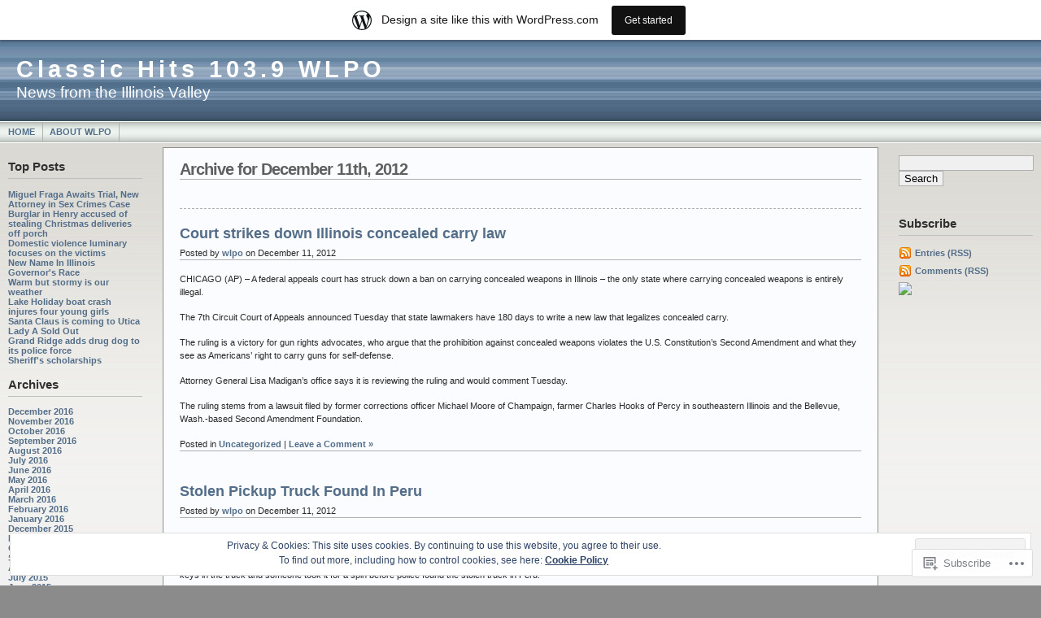

--- FILE ---
content_type: text/html; charset=UTF-8
request_url: https://wlponews.wordpress.com/2012/12/11/
body_size: 18685
content:
<!DOCTYPE html PUBLIC "-//W3C//DTD XHTML 1.0 Transitional//EN" "http://www.w3.org/TR/xhtml1/DTD/xhtml1-transitional.dtd">
<html xmlns="http://www.w3.org/1999/xhtml" lang="en">
<head profile="http://gmpg.org/xfn/11">
	<meta http-equiv="Content-Type" content="text/html; charset=UTF-8" />
	<title>2012  December  11 &laquo; Classic Hits 103.9 WLPO</title>

	<link rel="stylesheet" href="https://s0.wp.com/wp-content/themes/pub/andreas09/style.css?m=1741693321i" type="text/css" media="screen" />
	<link rel="stylesheet" href="https://s0.wp.com/wp-content/themes/pub/andreas09/isecore.css?m=1276192077i" type="text/css" media="screen" />
	<link rel="pingback" href="https://wlponews.wordpress.com/xmlrpc.php" />

	<meta name='robots' content='max-image-preview:large' />
<link rel='dns-prefetch' href='//s0.wp.com' />
<link rel='dns-prefetch' href='//af.pubmine.com' />
<link rel="alternate" type="application/rss+xml" title="Classic Hits 103.9 WLPO &raquo; Feed" href="https://wlponews.wordpress.com/feed/" />
<link rel="alternate" type="application/rss+xml" title="Classic Hits 103.9 WLPO &raquo; Comments Feed" href="https://wlponews.wordpress.com/comments/feed/" />
	<script type="text/javascript">
		/* <![CDATA[ */
		function addLoadEvent(func) {
			var oldonload = window.onload;
			if (typeof window.onload != 'function') {
				window.onload = func;
			} else {
				window.onload = function () {
					oldonload();
					func();
				}
			}
		}
		/* ]]> */
	</script>
	<link crossorigin='anonymous' rel='stylesheet' id='all-css-0-1' href='/_static/??/wp-content/mu-plugins/widgets/eu-cookie-law/templates/style.css,/wp-content/blog-plugins/marketing-bar/css/marketing-bar.css?m=1761640963j&cssminify=yes' type='text/css' media='all' />
<style id='wp-emoji-styles-inline-css'>

	img.wp-smiley, img.emoji {
		display: inline !important;
		border: none !important;
		box-shadow: none !important;
		height: 1em !important;
		width: 1em !important;
		margin: 0 0.07em !important;
		vertical-align: -0.1em !important;
		background: none !important;
		padding: 0 !important;
	}
/*# sourceURL=wp-emoji-styles-inline-css */
</style>
<link crossorigin='anonymous' rel='stylesheet' id='all-css-2-1' href='/wp-content/plugins/gutenberg-core/v22.2.0/build/styles/block-library/style.css?m=1764855221i&cssminify=yes' type='text/css' media='all' />
<style id='wp-block-library-inline-css'>
.has-text-align-justify {
	text-align:justify;
}
.has-text-align-justify{text-align:justify;}

/*# sourceURL=wp-block-library-inline-css */
</style><style id='global-styles-inline-css'>
:root{--wp--preset--aspect-ratio--square: 1;--wp--preset--aspect-ratio--4-3: 4/3;--wp--preset--aspect-ratio--3-4: 3/4;--wp--preset--aspect-ratio--3-2: 3/2;--wp--preset--aspect-ratio--2-3: 2/3;--wp--preset--aspect-ratio--16-9: 16/9;--wp--preset--aspect-ratio--9-16: 9/16;--wp--preset--color--black: #000000;--wp--preset--color--cyan-bluish-gray: #abb8c3;--wp--preset--color--white: #ffffff;--wp--preset--color--pale-pink: #f78da7;--wp--preset--color--vivid-red: #cf2e2e;--wp--preset--color--luminous-vivid-orange: #ff6900;--wp--preset--color--luminous-vivid-amber: #fcb900;--wp--preset--color--light-green-cyan: #7bdcb5;--wp--preset--color--vivid-green-cyan: #00d084;--wp--preset--color--pale-cyan-blue: #8ed1fc;--wp--preset--color--vivid-cyan-blue: #0693e3;--wp--preset--color--vivid-purple: #9b51e0;--wp--preset--gradient--vivid-cyan-blue-to-vivid-purple: linear-gradient(135deg,rgb(6,147,227) 0%,rgb(155,81,224) 100%);--wp--preset--gradient--light-green-cyan-to-vivid-green-cyan: linear-gradient(135deg,rgb(122,220,180) 0%,rgb(0,208,130) 100%);--wp--preset--gradient--luminous-vivid-amber-to-luminous-vivid-orange: linear-gradient(135deg,rgb(252,185,0) 0%,rgb(255,105,0) 100%);--wp--preset--gradient--luminous-vivid-orange-to-vivid-red: linear-gradient(135deg,rgb(255,105,0) 0%,rgb(207,46,46) 100%);--wp--preset--gradient--very-light-gray-to-cyan-bluish-gray: linear-gradient(135deg,rgb(238,238,238) 0%,rgb(169,184,195) 100%);--wp--preset--gradient--cool-to-warm-spectrum: linear-gradient(135deg,rgb(74,234,220) 0%,rgb(151,120,209) 20%,rgb(207,42,186) 40%,rgb(238,44,130) 60%,rgb(251,105,98) 80%,rgb(254,248,76) 100%);--wp--preset--gradient--blush-light-purple: linear-gradient(135deg,rgb(255,206,236) 0%,rgb(152,150,240) 100%);--wp--preset--gradient--blush-bordeaux: linear-gradient(135deg,rgb(254,205,165) 0%,rgb(254,45,45) 50%,rgb(107,0,62) 100%);--wp--preset--gradient--luminous-dusk: linear-gradient(135deg,rgb(255,203,112) 0%,rgb(199,81,192) 50%,rgb(65,88,208) 100%);--wp--preset--gradient--pale-ocean: linear-gradient(135deg,rgb(255,245,203) 0%,rgb(182,227,212) 50%,rgb(51,167,181) 100%);--wp--preset--gradient--electric-grass: linear-gradient(135deg,rgb(202,248,128) 0%,rgb(113,206,126) 100%);--wp--preset--gradient--midnight: linear-gradient(135deg,rgb(2,3,129) 0%,rgb(40,116,252) 100%);--wp--preset--font-size--small: 13px;--wp--preset--font-size--medium: 20px;--wp--preset--font-size--large: 36px;--wp--preset--font-size--x-large: 42px;--wp--preset--font-family--albert-sans: 'Albert Sans', sans-serif;--wp--preset--font-family--alegreya: Alegreya, serif;--wp--preset--font-family--arvo: Arvo, serif;--wp--preset--font-family--bodoni-moda: 'Bodoni Moda', serif;--wp--preset--font-family--bricolage-grotesque: 'Bricolage Grotesque', sans-serif;--wp--preset--font-family--cabin: Cabin, sans-serif;--wp--preset--font-family--chivo: Chivo, sans-serif;--wp--preset--font-family--commissioner: Commissioner, sans-serif;--wp--preset--font-family--cormorant: Cormorant, serif;--wp--preset--font-family--courier-prime: 'Courier Prime', monospace;--wp--preset--font-family--crimson-pro: 'Crimson Pro', serif;--wp--preset--font-family--dm-mono: 'DM Mono', monospace;--wp--preset--font-family--dm-sans: 'DM Sans', sans-serif;--wp--preset--font-family--dm-serif-display: 'DM Serif Display', serif;--wp--preset--font-family--domine: Domine, serif;--wp--preset--font-family--eb-garamond: 'EB Garamond', serif;--wp--preset--font-family--epilogue: Epilogue, sans-serif;--wp--preset--font-family--fahkwang: Fahkwang, sans-serif;--wp--preset--font-family--figtree: Figtree, sans-serif;--wp--preset--font-family--fira-sans: 'Fira Sans', sans-serif;--wp--preset--font-family--fjalla-one: 'Fjalla One', sans-serif;--wp--preset--font-family--fraunces: Fraunces, serif;--wp--preset--font-family--gabarito: Gabarito, system-ui;--wp--preset--font-family--ibm-plex-mono: 'IBM Plex Mono', monospace;--wp--preset--font-family--ibm-plex-sans: 'IBM Plex Sans', sans-serif;--wp--preset--font-family--ibarra-real-nova: 'Ibarra Real Nova', serif;--wp--preset--font-family--instrument-serif: 'Instrument Serif', serif;--wp--preset--font-family--inter: Inter, sans-serif;--wp--preset--font-family--josefin-sans: 'Josefin Sans', sans-serif;--wp--preset--font-family--jost: Jost, sans-serif;--wp--preset--font-family--libre-baskerville: 'Libre Baskerville', serif;--wp--preset--font-family--libre-franklin: 'Libre Franklin', sans-serif;--wp--preset--font-family--literata: Literata, serif;--wp--preset--font-family--lora: Lora, serif;--wp--preset--font-family--merriweather: Merriweather, serif;--wp--preset--font-family--montserrat: Montserrat, sans-serif;--wp--preset--font-family--newsreader: Newsreader, serif;--wp--preset--font-family--noto-sans-mono: 'Noto Sans Mono', sans-serif;--wp--preset--font-family--nunito: Nunito, sans-serif;--wp--preset--font-family--open-sans: 'Open Sans', sans-serif;--wp--preset--font-family--overpass: Overpass, sans-serif;--wp--preset--font-family--pt-serif: 'PT Serif', serif;--wp--preset--font-family--petrona: Petrona, serif;--wp--preset--font-family--piazzolla: Piazzolla, serif;--wp--preset--font-family--playfair-display: 'Playfair Display', serif;--wp--preset--font-family--plus-jakarta-sans: 'Plus Jakarta Sans', sans-serif;--wp--preset--font-family--poppins: Poppins, sans-serif;--wp--preset--font-family--raleway: Raleway, sans-serif;--wp--preset--font-family--roboto: Roboto, sans-serif;--wp--preset--font-family--roboto-slab: 'Roboto Slab', serif;--wp--preset--font-family--rubik: Rubik, sans-serif;--wp--preset--font-family--rufina: Rufina, serif;--wp--preset--font-family--sora: Sora, sans-serif;--wp--preset--font-family--source-sans-3: 'Source Sans 3', sans-serif;--wp--preset--font-family--source-serif-4: 'Source Serif 4', serif;--wp--preset--font-family--space-mono: 'Space Mono', monospace;--wp--preset--font-family--syne: Syne, sans-serif;--wp--preset--font-family--texturina: Texturina, serif;--wp--preset--font-family--urbanist: Urbanist, sans-serif;--wp--preset--font-family--work-sans: 'Work Sans', sans-serif;--wp--preset--spacing--20: 0.44rem;--wp--preset--spacing--30: 0.67rem;--wp--preset--spacing--40: 1rem;--wp--preset--spacing--50: 1.5rem;--wp--preset--spacing--60: 2.25rem;--wp--preset--spacing--70: 3.38rem;--wp--preset--spacing--80: 5.06rem;--wp--preset--shadow--natural: 6px 6px 9px rgba(0, 0, 0, 0.2);--wp--preset--shadow--deep: 12px 12px 50px rgba(0, 0, 0, 0.4);--wp--preset--shadow--sharp: 6px 6px 0px rgba(0, 0, 0, 0.2);--wp--preset--shadow--outlined: 6px 6px 0px -3px rgb(255, 255, 255), 6px 6px rgb(0, 0, 0);--wp--preset--shadow--crisp: 6px 6px 0px rgb(0, 0, 0);}:where(.is-layout-flex){gap: 0.5em;}:where(.is-layout-grid){gap: 0.5em;}body .is-layout-flex{display: flex;}.is-layout-flex{flex-wrap: wrap;align-items: center;}.is-layout-flex > :is(*, div){margin: 0;}body .is-layout-grid{display: grid;}.is-layout-grid > :is(*, div){margin: 0;}:where(.wp-block-columns.is-layout-flex){gap: 2em;}:where(.wp-block-columns.is-layout-grid){gap: 2em;}:where(.wp-block-post-template.is-layout-flex){gap: 1.25em;}:where(.wp-block-post-template.is-layout-grid){gap: 1.25em;}.has-black-color{color: var(--wp--preset--color--black) !important;}.has-cyan-bluish-gray-color{color: var(--wp--preset--color--cyan-bluish-gray) !important;}.has-white-color{color: var(--wp--preset--color--white) !important;}.has-pale-pink-color{color: var(--wp--preset--color--pale-pink) !important;}.has-vivid-red-color{color: var(--wp--preset--color--vivid-red) !important;}.has-luminous-vivid-orange-color{color: var(--wp--preset--color--luminous-vivid-orange) !important;}.has-luminous-vivid-amber-color{color: var(--wp--preset--color--luminous-vivid-amber) !important;}.has-light-green-cyan-color{color: var(--wp--preset--color--light-green-cyan) !important;}.has-vivid-green-cyan-color{color: var(--wp--preset--color--vivid-green-cyan) !important;}.has-pale-cyan-blue-color{color: var(--wp--preset--color--pale-cyan-blue) !important;}.has-vivid-cyan-blue-color{color: var(--wp--preset--color--vivid-cyan-blue) !important;}.has-vivid-purple-color{color: var(--wp--preset--color--vivid-purple) !important;}.has-black-background-color{background-color: var(--wp--preset--color--black) !important;}.has-cyan-bluish-gray-background-color{background-color: var(--wp--preset--color--cyan-bluish-gray) !important;}.has-white-background-color{background-color: var(--wp--preset--color--white) !important;}.has-pale-pink-background-color{background-color: var(--wp--preset--color--pale-pink) !important;}.has-vivid-red-background-color{background-color: var(--wp--preset--color--vivid-red) !important;}.has-luminous-vivid-orange-background-color{background-color: var(--wp--preset--color--luminous-vivid-orange) !important;}.has-luminous-vivid-amber-background-color{background-color: var(--wp--preset--color--luminous-vivid-amber) !important;}.has-light-green-cyan-background-color{background-color: var(--wp--preset--color--light-green-cyan) !important;}.has-vivid-green-cyan-background-color{background-color: var(--wp--preset--color--vivid-green-cyan) !important;}.has-pale-cyan-blue-background-color{background-color: var(--wp--preset--color--pale-cyan-blue) !important;}.has-vivid-cyan-blue-background-color{background-color: var(--wp--preset--color--vivid-cyan-blue) !important;}.has-vivid-purple-background-color{background-color: var(--wp--preset--color--vivid-purple) !important;}.has-black-border-color{border-color: var(--wp--preset--color--black) !important;}.has-cyan-bluish-gray-border-color{border-color: var(--wp--preset--color--cyan-bluish-gray) !important;}.has-white-border-color{border-color: var(--wp--preset--color--white) !important;}.has-pale-pink-border-color{border-color: var(--wp--preset--color--pale-pink) !important;}.has-vivid-red-border-color{border-color: var(--wp--preset--color--vivid-red) !important;}.has-luminous-vivid-orange-border-color{border-color: var(--wp--preset--color--luminous-vivid-orange) !important;}.has-luminous-vivid-amber-border-color{border-color: var(--wp--preset--color--luminous-vivid-amber) !important;}.has-light-green-cyan-border-color{border-color: var(--wp--preset--color--light-green-cyan) !important;}.has-vivid-green-cyan-border-color{border-color: var(--wp--preset--color--vivid-green-cyan) !important;}.has-pale-cyan-blue-border-color{border-color: var(--wp--preset--color--pale-cyan-blue) !important;}.has-vivid-cyan-blue-border-color{border-color: var(--wp--preset--color--vivid-cyan-blue) !important;}.has-vivid-purple-border-color{border-color: var(--wp--preset--color--vivid-purple) !important;}.has-vivid-cyan-blue-to-vivid-purple-gradient-background{background: var(--wp--preset--gradient--vivid-cyan-blue-to-vivid-purple) !important;}.has-light-green-cyan-to-vivid-green-cyan-gradient-background{background: var(--wp--preset--gradient--light-green-cyan-to-vivid-green-cyan) !important;}.has-luminous-vivid-amber-to-luminous-vivid-orange-gradient-background{background: var(--wp--preset--gradient--luminous-vivid-amber-to-luminous-vivid-orange) !important;}.has-luminous-vivid-orange-to-vivid-red-gradient-background{background: var(--wp--preset--gradient--luminous-vivid-orange-to-vivid-red) !important;}.has-very-light-gray-to-cyan-bluish-gray-gradient-background{background: var(--wp--preset--gradient--very-light-gray-to-cyan-bluish-gray) !important;}.has-cool-to-warm-spectrum-gradient-background{background: var(--wp--preset--gradient--cool-to-warm-spectrum) !important;}.has-blush-light-purple-gradient-background{background: var(--wp--preset--gradient--blush-light-purple) !important;}.has-blush-bordeaux-gradient-background{background: var(--wp--preset--gradient--blush-bordeaux) !important;}.has-luminous-dusk-gradient-background{background: var(--wp--preset--gradient--luminous-dusk) !important;}.has-pale-ocean-gradient-background{background: var(--wp--preset--gradient--pale-ocean) !important;}.has-electric-grass-gradient-background{background: var(--wp--preset--gradient--electric-grass) !important;}.has-midnight-gradient-background{background: var(--wp--preset--gradient--midnight) !important;}.has-small-font-size{font-size: var(--wp--preset--font-size--small) !important;}.has-medium-font-size{font-size: var(--wp--preset--font-size--medium) !important;}.has-large-font-size{font-size: var(--wp--preset--font-size--large) !important;}.has-x-large-font-size{font-size: var(--wp--preset--font-size--x-large) !important;}.has-albert-sans-font-family{font-family: var(--wp--preset--font-family--albert-sans) !important;}.has-alegreya-font-family{font-family: var(--wp--preset--font-family--alegreya) !important;}.has-arvo-font-family{font-family: var(--wp--preset--font-family--arvo) !important;}.has-bodoni-moda-font-family{font-family: var(--wp--preset--font-family--bodoni-moda) !important;}.has-bricolage-grotesque-font-family{font-family: var(--wp--preset--font-family--bricolage-grotesque) !important;}.has-cabin-font-family{font-family: var(--wp--preset--font-family--cabin) !important;}.has-chivo-font-family{font-family: var(--wp--preset--font-family--chivo) !important;}.has-commissioner-font-family{font-family: var(--wp--preset--font-family--commissioner) !important;}.has-cormorant-font-family{font-family: var(--wp--preset--font-family--cormorant) !important;}.has-courier-prime-font-family{font-family: var(--wp--preset--font-family--courier-prime) !important;}.has-crimson-pro-font-family{font-family: var(--wp--preset--font-family--crimson-pro) !important;}.has-dm-mono-font-family{font-family: var(--wp--preset--font-family--dm-mono) !important;}.has-dm-sans-font-family{font-family: var(--wp--preset--font-family--dm-sans) !important;}.has-dm-serif-display-font-family{font-family: var(--wp--preset--font-family--dm-serif-display) !important;}.has-domine-font-family{font-family: var(--wp--preset--font-family--domine) !important;}.has-eb-garamond-font-family{font-family: var(--wp--preset--font-family--eb-garamond) !important;}.has-epilogue-font-family{font-family: var(--wp--preset--font-family--epilogue) !important;}.has-fahkwang-font-family{font-family: var(--wp--preset--font-family--fahkwang) !important;}.has-figtree-font-family{font-family: var(--wp--preset--font-family--figtree) !important;}.has-fira-sans-font-family{font-family: var(--wp--preset--font-family--fira-sans) !important;}.has-fjalla-one-font-family{font-family: var(--wp--preset--font-family--fjalla-one) !important;}.has-fraunces-font-family{font-family: var(--wp--preset--font-family--fraunces) !important;}.has-gabarito-font-family{font-family: var(--wp--preset--font-family--gabarito) !important;}.has-ibm-plex-mono-font-family{font-family: var(--wp--preset--font-family--ibm-plex-mono) !important;}.has-ibm-plex-sans-font-family{font-family: var(--wp--preset--font-family--ibm-plex-sans) !important;}.has-ibarra-real-nova-font-family{font-family: var(--wp--preset--font-family--ibarra-real-nova) !important;}.has-instrument-serif-font-family{font-family: var(--wp--preset--font-family--instrument-serif) !important;}.has-inter-font-family{font-family: var(--wp--preset--font-family--inter) !important;}.has-josefin-sans-font-family{font-family: var(--wp--preset--font-family--josefin-sans) !important;}.has-jost-font-family{font-family: var(--wp--preset--font-family--jost) !important;}.has-libre-baskerville-font-family{font-family: var(--wp--preset--font-family--libre-baskerville) !important;}.has-libre-franklin-font-family{font-family: var(--wp--preset--font-family--libre-franklin) !important;}.has-literata-font-family{font-family: var(--wp--preset--font-family--literata) !important;}.has-lora-font-family{font-family: var(--wp--preset--font-family--lora) !important;}.has-merriweather-font-family{font-family: var(--wp--preset--font-family--merriweather) !important;}.has-montserrat-font-family{font-family: var(--wp--preset--font-family--montserrat) !important;}.has-newsreader-font-family{font-family: var(--wp--preset--font-family--newsreader) !important;}.has-noto-sans-mono-font-family{font-family: var(--wp--preset--font-family--noto-sans-mono) !important;}.has-nunito-font-family{font-family: var(--wp--preset--font-family--nunito) !important;}.has-open-sans-font-family{font-family: var(--wp--preset--font-family--open-sans) !important;}.has-overpass-font-family{font-family: var(--wp--preset--font-family--overpass) !important;}.has-pt-serif-font-family{font-family: var(--wp--preset--font-family--pt-serif) !important;}.has-petrona-font-family{font-family: var(--wp--preset--font-family--petrona) !important;}.has-piazzolla-font-family{font-family: var(--wp--preset--font-family--piazzolla) !important;}.has-playfair-display-font-family{font-family: var(--wp--preset--font-family--playfair-display) !important;}.has-plus-jakarta-sans-font-family{font-family: var(--wp--preset--font-family--plus-jakarta-sans) !important;}.has-poppins-font-family{font-family: var(--wp--preset--font-family--poppins) !important;}.has-raleway-font-family{font-family: var(--wp--preset--font-family--raleway) !important;}.has-roboto-font-family{font-family: var(--wp--preset--font-family--roboto) !important;}.has-roboto-slab-font-family{font-family: var(--wp--preset--font-family--roboto-slab) !important;}.has-rubik-font-family{font-family: var(--wp--preset--font-family--rubik) !important;}.has-rufina-font-family{font-family: var(--wp--preset--font-family--rufina) !important;}.has-sora-font-family{font-family: var(--wp--preset--font-family--sora) !important;}.has-source-sans-3-font-family{font-family: var(--wp--preset--font-family--source-sans-3) !important;}.has-source-serif-4-font-family{font-family: var(--wp--preset--font-family--source-serif-4) !important;}.has-space-mono-font-family{font-family: var(--wp--preset--font-family--space-mono) !important;}.has-syne-font-family{font-family: var(--wp--preset--font-family--syne) !important;}.has-texturina-font-family{font-family: var(--wp--preset--font-family--texturina) !important;}.has-urbanist-font-family{font-family: var(--wp--preset--font-family--urbanist) !important;}.has-work-sans-font-family{font-family: var(--wp--preset--font-family--work-sans) !important;}
/*# sourceURL=global-styles-inline-css */
</style>

<style id='classic-theme-styles-inline-css'>
/*! This file is auto-generated */
.wp-block-button__link{color:#fff;background-color:#32373c;border-radius:9999px;box-shadow:none;text-decoration:none;padding:calc(.667em + 2px) calc(1.333em + 2px);font-size:1.125em}.wp-block-file__button{background:#32373c;color:#fff;text-decoration:none}
/*# sourceURL=/wp-includes/css/classic-themes.min.css */
</style>
<link crossorigin='anonymous' rel='stylesheet' id='all-css-4-1' href='/_static/??-eJx9kEsOwjAMRC+EE6UgKAvEWdrUhEB+il0Kt8dF4rfpxhpb8zyy9VTA5sSYWJcwOp9I29yHbK+kG2VaZYB8LAGh4k1t9OCJPw4gfgRUlmilfxbFEb67Kso8lo5nR8TBdxgwim0Jm/zgkAWntwbG+zJSJAb6vlQkAqnRjxH4LFm0xFWUW5xI90r7tkuQwwzygY59Tn8NnELn64we48FsW9Oum2a/uzwBl9eFkw==&cssminify=yes' type='text/css' media='all' />
<link crossorigin='anonymous' rel='stylesheet' id='print-css-5-1' href='/wp-content/mu-plugins/global-print/global-print.css?m=1465851035i&cssminify=yes' type='text/css' media='print' />
<style id='jetpack-global-styles-frontend-style-inline-css'>
:root { --font-headings: unset; --font-base: unset; --font-headings-default: -apple-system,BlinkMacSystemFont,"Segoe UI",Roboto,Oxygen-Sans,Ubuntu,Cantarell,"Helvetica Neue",sans-serif; --font-base-default: -apple-system,BlinkMacSystemFont,"Segoe UI",Roboto,Oxygen-Sans,Ubuntu,Cantarell,"Helvetica Neue",sans-serif;}
/*# sourceURL=jetpack-global-styles-frontend-style-inline-css */
</style>
<link crossorigin='anonymous' rel='stylesheet' id='all-css-8-1' href='/wp-content/themes/h4/global.css?m=1420737423i&cssminify=yes' type='text/css' media='all' />
<script type="text/javascript" id="wpcom-actionbar-placeholder-js-extra">
/* <![CDATA[ */
var actionbardata = {"siteID":"6265019","postID":"0","siteURL":"https://wlponews.wordpress.com","xhrURL":"https://wlponews.wordpress.com/wp-admin/admin-ajax.php","nonce":"8d63a61e57","isLoggedIn":"","statusMessage":"","subsEmailDefault":"instantly","proxyScriptUrl":"https://s0.wp.com/wp-content/js/wpcom-proxy-request.js?m=1513050504i&amp;ver=20211021","i18n":{"followedText":"New posts from this site will now appear in your \u003Ca href=\"https://wordpress.com/reader\"\u003EReader\u003C/a\u003E","foldBar":"Collapse this bar","unfoldBar":"Expand this bar","shortLinkCopied":"Shortlink copied to clipboard."}};
//# sourceURL=wpcom-actionbar-placeholder-js-extra
/* ]]> */
</script>
<script type="text/javascript" id="jetpack-mu-wpcom-settings-js-before">
/* <![CDATA[ */
var JETPACK_MU_WPCOM_SETTINGS = {"assetsUrl":"https://s0.wp.com/wp-content/mu-plugins/jetpack-mu-wpcom-plugin/sun/jetpack_vendor/automattic/jetpack-mu-wpcom/src/build/"};
//# sourceURL=jetpack-mu-wpcom-settings-js-before
/* ]]> */
</script>
<script crossorigin='anonymous' type='text/javascript'  src='/_static/??/wp-content/js/rlt-proxy.js,/wp-content/blog-plugins/wordads-classes/js/cmp/v2/cmp-non-gdpr.js?m=1720530689j'></script>
<script type="text/javascript" id="rlt-proxy-js-after">
/* <![CDATA[ */
	rltInitialize( {"token":null,"iframeOrigins":["https:\/\/widgets.wp.com"]} );
//# sourceURL=rlt-proxy-js-after
/* ]]> */
</script>
<link rel="EditURI" type="application/rsd+xml" title="RSD" href="https://wlponews.wordpress.com/xmlrpc.php?rsd" />
<meta name="generator" content="WordPress.com" />

<!-- Jetpack Open Graph Tags -->
<meta property="og:type" content="website" />
<meta property="og:title" content="December 11, 2012 &#8211; Classic Hits 103.9 WLPO" />
<meta property="og:site_name" content="Classic Hits 103.9 WLPO" />
<meta property="og:image" content="https://secure.gravatar.com/blavatar/a701fa2bb54ccac26b89ddebdb5f54797c8b6e8f4814856dc2b0ff9c7eb3241f?s=200&#038;ts=1768964165" />
<meta property="og:image:width" content="200" />
<meta property="og:image:height" content="200" />
<meta property="og:image:alt" content="" />
<meta property="og:locale" content="en_US" />
<meta property="fb:app_id" content="249643311490" />
<meta name="twitter:creator" content="@ClassicHitsWLPO" />
<meta name="twitter:site" content="@ClassicHitsWLPO" />

<!-- End Jetpack Open Graph Tags -->
<link rel="shortcut icon" type="image/x-icon" href="https://secure.gravatar.com/blavatar/a701fa2bb54ccac26b89ddebdb5f54797c8b6e8f4814856dc2b0ff9c7eb3241f?s=32" sizes="16x16" />
<link rel="icon" type="image/x-icon" href="https://secure.gravatar.com/blavatar/a701fa2bb54ccac26b89ddebdb5f54797c8b6e8f4814856dc2b0ff9c7eb3241f?s=32" sizes="16x16" />
<link rel="apple-touch-icon" href="https://secure.gravatar.com/blavatar/a701fa2bb54ccac26b89ddebdb5f54797c8b6e8f4814856dc2b0ff9c7eb3241f?s=114" />
<link rel='openid.server' href='https://wlponews.wordpress.com/?openidserver=1' />
<link rel='openid.delegate' href='https://wlponews.wordpress.com/' />
<link rel="search" type="application/opensearchdescription+xml" href="https://wlponews.wordpress.com/osd.xml" title="Classic Hits 103.9 WLPO" />
<link rel="search" type="application/opensearchdescription+xml" href="https://s1.wp.com/opensearch.xml" title="WordPress.com" />
		<style id="wpcom-hotfix-masterbar-style">
			@media screen and (min-width: 783px) {
				#wpadminbar .quicklinks li#wp-admin-bar-my-account.with-avatar > a img {
					margin-top: 5px;
				}
			}
		</style>
		<meta name="description" content="5 posts published by wlpo on December 11, 2012" />
<script type="text/javascript">
/* <![CDATA[ */
var wa_client = {}; wa_client.cmd = []; wa_client.config = { 'blog_id': 6265019, 'blog_language': 'en', 'is_wordads': false, 'hosting_type': 0, 'afp_account_id': null, 'afp_host_id': 5038568878849053, 'theme': 'pub/andreas09', '_': { 'title': 'Advertisement', 'privacy_settings': 'Privacy Settings' }, 'formats': [ 'belowpost', 'bottom_sticky', 'sidebar_sticky_right', 'sidebar', 'gutenberg_rectangle', 'gutenberg_leaderboard', 'gutenberg_mobile_leaderboard', 'gutenberg_skyscraper' ] };
/* ]]> */
</script>
		<script type="text/javascript">

			window.doNotSellCallback = function() {

				var linkElements = [
					'a[href="https://wordpress.com/?ref=footer_blog"]',
					'a[href="https://wordpress.com/?ref=footer_website"]',
					'a[href="https://wordpress.com/?ref=vertical_footer"]',
					'a[href^="https://wordpress.com/?ref=footer_segment_"]',
				].join(',');

				var dnsLink = document.createElement( 'a' );
				dnsLink.href = 'https://wordpress.com/advertising-program-optout/';
				dnsLink.classList.add( 'do-not-sell-link' );
				dnsLink.rel = 'nofollow';
				dnsLink.style.marginLeft = '0.5em';
				dnsLink.textContent = 'Do Not Sell or Share My Personal Information';

				var creditLinks = document.querySelectorAll( linkElements );

				if ( 0 === creditLinks.length ) {
					return false;
				}

				Array.prototype.forEach.call( creditLinks, function( el ) {
					el.insertAdjacentElement( 'afterend', dnsLink );
				});

				return true;
			};

		</script>
		<script type="text/javascript">
	window.google_analytics_uacct = "UA-52447-2";
</script>

<script type="text/javascript">
	var _gaq = _gaq || [];
	_gaq.push(['_setAccount', 'UA-52447-2']);
	_gaq.push(['_gat._anonymizeIp']);
	_gaq.push(['_setDomainName', 'wordpress.com']);
	_gaq.push(['_initData']);
	_gaq.push(['_trackPageview']);

	(function() {
		var ga = document.createElement('script'); ga.type = 'text/javascript'; ga.async = true;
		ga.src = ('https:' == document.location.protocol ? 'https://ssl' : 'http://www') + '.google-analytics.com/ga.js';
		(document.getElementsByTagName('head')[0] || document.getElementsByTagName('body')[0]).appendChild(ga);
	})();
</script>

<link crossorigin='anonymous' rel='stylesheet' id='all-css-0-3' href='/wp-content/mu-plugins/jetpack-plugin/sun/modules/widgets/top-posts/style.css?m=1753279645i&cssminify=yes' type='text/css' media='all' />
</head>

<body class="archive wp-theme-pubandreas09 customizer-styles-applied jetpack-reblog-enabled has-marketing-bar has-marketing-bar-theme-andreas09">

<div id="container">
	<div id="sitename">
		<h1><a href="https://wlponews.wordpress.com/">Classic Hits 103.9 WLPO</a></h1>
		<h2>News from the Illinois Valley</h2>
	</div>

	<div id="mainmenu">
			<ul class="level1">
		<li><a href="https://wlponews.wordpress.com/">Home</a></li>
		<li class="page_item page-item-2"><a href="https://wlponews.wordpress.com/about/">About WLPO</a></li>
	</ul>
	</div>

<div id="wrap">
<div id="leftside">

	<ul>

<li id="top-posts-2" class="widget widget_top-posts"><h2 class="widgettitle">Top Posts</h2>
<ul><li><a href="https://wlponews.wordpress.com/2016/06/09/miguel-fraga-awaits-trial-new-attorney-in-sex-crimes-case/" class="bump-view" data-bump-view="tp">Miguel Fraga Awaits Trial, New Attorney in Sex Crimes Case</a></li><li><a href="https://wlponews.wordpress.com/2016/12/14/burglar-in-henry-accused-of-stealing-christmas-deliveries-off-porch/" class="bump-view" data-bump-view="tp">Burglar in Henry accused of stealing Christmas deliveries off porch</a></li><li><a href="https://wlponews.wordpress.com/2012/10/25/domestic-violence-luminary-focuses-on-the-victims/" class="bump-view" data-bump-view="tp">Domestic violence luminary focuses on the victims</a></li><li><a href="https://wlponews.wordpress.com/2013/06/05/new-name-in-illinois-governors-race/" class="bump-view" data-bump-view="tp">New Name In Illinois Governor&#039;s Race</a></li><li><a href="https://wlponews.wordpress.com/2014/05/11/warm-but-stormy-is-our-weather/" class="bump-view" data-bump-view="tp">Warm but stormy is our weather</a></li><li><a href="https://wlponews.wordpress.com/2014/06/10/lake-holiday-boat-crash-injures-four-young-girls/" class="bump-view" data-bump-view="tp">Lake Holiday boat crash injures four young girls</a></li><li><a href="https://wlponews.wordpress.com/2014/12/20/santa-claus-is-coming-to-utica/" class="bump-view" data-bump-view="tp">Santa Claus is coming to Utica</a></li><li><a href="https://wlponews.wordpress.com/2010/07/13/lady-a-sold-out/" class="bump-view" data-bump-view="tp">Lady A Sold Out</a></li><li><a href="https://wlponews.wordpress.com/2015/04/04/grand-ridge-adds-drug-dog-to-its-police-force/" class="bump-view" data-bump-view="tp">Grand Ridge adds drug dog to its police force</a></li><li><a href="https://wlponews.wordpress.com/2011/01/16/sheriffs-scholarships/" class="bump-view" data-bump-view="tp">Sheriff&#039;s scholarships</a></li></ul></li>
<li id="archives-2" class="widget widget_archive"><h2 class="widgettitle">Archives</h2>

			<ul>
					<li><a href='https://wlponews.wordpress.com/2016/12/'>December 2016</a></li>
	<li><a href='https://wlponews.wordpress.com/2016/11/'>November 2016</a></li>
	<li><a href='https://wlponews.wordpress.com/2016/10/'>October 2016</a></li>
	<li><a href='https://wlponews.wordpress.com/2016/09/'>September 2016</a></li>
	<li><a href='https://wlponews.wordpress.com/2016/08/'>August 2016</a></li>
	<li><a href='https://wlponews.wordpress.com/2016/07/'>July 2016</a></li>
	<li><a href='https://wlponews.wordpress.com/2016/06/'>June 2016</a></li>
	<li><a href='https://wlponews.wordpress.com/2016/05/'>May 2016</a></li>
	<li><a href='https://wlponews.wordpress.com/2016/04/'>April 2016</a></li>
	<li><a href='https://wlponews.wordpress.com/2016/03/'>March 2016</a></li>
	<li><a href='https://wlponews.wordpress.com/2016/02/'>February 2016</a></li>
	<li><a href='https://wlponews.wordpress.com/2016/01/'>January 2016</a></li>
	<li><a href='https://wlponews.wordpress.com/2015/12/'>December 2015</a></li>
	<li><a href='https://wlponews.wordpress.com/2015/11/'>November 2015</a></li>
	<li><a href='https://wlponews.wordpress.com/2015/10/'>October 2015</a></li>
	<li><a href='https://wlponews.wordpress.com/2015/09/'>September 2015</a></li>
	<li><a href='https://wlponews.wordpress.com/2015/08/'>August 2015</a></li>
	<li><a href='https://wlponews.wordpress.com/2015/07/'>July 2015</a></li>
	<li><a href='https://wlponews.wordpress.com/2015/06/'>June 2015</a></li>
	<li><a href='https://wlponews.wordpress.com/2015/05/'>May 2015</a></li>
	<li><a href='https://wlponews.wordpress.com/2015/04/'>April 2015</a></li>
	<li><a href='https://wlponews.wordpress.com/2015/03/'>March 2015</a></li>
	<li><a href='https://wlponews.wordpress.com/2015/02/'>February 2015</a></li>
	<li><a href='https://wlponews.wordpress.com/2015/01/'>January 2015</a></li>
	<li><a href='https://wlponews.wordpress.com/2014/12/'>December 2014</a></li>
	<li><a href='https://wlponews.wordpress.com/2014/11/'>November 2014</a></li>
	<li><a href='https://wlponews.wordpress.com/2014/10/'>October 2014</a></li>
	<li><a href='https://wlponews.wordpress.com/2014/09/'>September 2014</a></li>
	<li><a href='https://wlponews.wordpress.com/2014/08/'>August 2014</a></li>
	<li><a href='https://wlponews.wordpress.com/2014/07/'>July 2014</a></li>
	<li><a href='https://wlponews.wordpress.com/2014/06/'>June 2014</a></li>
	<li><a href='https://wlponews.wordpress.com/2014/05/'>May 2014</a></li>
	<li><a href='https://wlponews.wordpress.com/2014/04/'>April 2014</a></li>
	<li><a href='https://wlponews.wordpress.com/2014/03/'>March 2014</a></li>
	<li><a href='https://wlponews.wordpress.com/2014/02/'>February 2014</a></li>
	<li><a href='https://wlponews.wordpress.com/2014/01/'>January 2014</a></li>
	<li><a href='https://wlponews.wordpress.com/2013/12/'>December 2013</a></li>
	<li><a href='https://wlponews.wordpress.com/2013/11/'>November 2013</a></li>
	<li><a href='https://wlponews.wordpress.com/2013/10/'>October 2013</a></li>
	<li><a href='https://wlponews.wordpress.com/2013/09/'>September 2013</a></li>
	<li><a href='https://wlponews.wordpress.com/2013/08/'>August 2013</a></li>
	<li><a href='https://wlponews.wordpress.com/2013/07/'>July 2013</a></li>
	<li><a href='https://wlponews.wordpress.com/2013/06/'>June 2013</a></li>
	<li><a href='https://wlponews.wordpress.com/2013/05/'>May 2013</a></li>
	<li><a href='https://wlponews.wordpress.com/2013/04/'>April 2013</a></li>
	<li><a href='https://wlponews.wordpress.com/2013/03/'>March 2013</a></li>
	<li><a href='https://wlponews.wordpress.com/2013/02/'>February 2013</a></li>
	<li><a href='https://wlponews.wordpress.com/2013/01/'>January 2013</a></li>
	<li><a href='https://wlponews.wordpress.com/2012/12/' aria-current="page">December 2012</a></li>
	<li><a href='https://wlponews.wordpress.com/2012/11/'>November 2012</a></li>
	<li><a href='https://wlponews.wordpress.com/2012/10/'>October 2012</a></li>
	<li><a href='https://wlponews.wordpress.com/2012/09/'>September 2012</a></li>
	<li><a href='https://wlponews.wordpress.com/2012/08/'>August 2012</a></li>
	<li><a href='https://wlponews.wordpress.com/2012/07/'>July 2012</a></li>
	<li><a href='https://wlponews.wordpress.com/2012/06/'>June 2012</a></li>
	<li><a href='https://wlponews.wordpress.com/2012/05/'>May 2012</a></li>
	<li><a href='https://wlponews.wordpress.com/2012/04/'>April 2012</a></li>
	<li><a href='https://wlponews.wordpress.com/2012/03/'>March 2012</a></li>
	<li><a href='https://wlponews.wordpress.com/2012/02/'>February 2012</a></li>
	<li><a href='https://wlponews.wordpress.com/2012/01/'>January 2012</a></li>
	<li><a href='https://wlponews.wordpress.com/2011/12/'>December 2011</a></li>
	<li><a href='https://wlponews.wordpress.com/2011/11/'>November 2011</a></li>
	<li><a href='https://wlponews.wordpress.com/2011/10/'>October 2011</a></li>
	<li><a href='https://wlponews.wordpress.com/2011/09/'>September 2011</a></li>
	<li><a href='https://wlponews.wordpress.com/2011/08/'>August 2011</a></li>
	<li><a href='https://wlponews.wordpress.com/2011/07/'>July 2011</a></li>
	<li><a href='https://wlponews.wordpress.com/2011/06/'>June 2011</a></li>
	<li><a href='https://wlponews.wordpress.com/2011/05/'>May 2011</a></li>
	<li><a href='https://wlponews.wordpress.com/2011/04/'>April 2011</a></li>
	<li><a href='https://wlponews.wordpress.com/2011/03/'>March 2011</a></li>
	<li><a href='https://wlponews.wordpress.com/2011/02/'>February 2011</a></li>
	<li><a href='https://wlponews.wordpress.com/2011/01/'>January 2011</a></li>
	<li><a href='https://wlponews.wordpress.com/2010/12/'>December 2010</a></li>
	<li><a href='https://wlponews.wordpress.com/2010/11/'>November 2010</a></li>
	<li><a href='https://wlponews.wordpress.com/2010/10/'>October 2010</a></li>
	<li><a href='https://wlponews.wordpress.com/2010/09/'>September 2010</a></li>
	<li><a href='https://wlponews.wordpress.com/2010/08/'>August 2010</a></li>
	<li><a href='https://wlponews.wordpress.com/2010/07/'>July 2010</a></li>
	<li><a href='https://wlponews.wordpress.com/2010/06/'>June 2010</a></li>
	<li><a href='https://wlponews.wordpress.com/2010/05/'>May 2010</a></li>
	<li><a href='https://wlponews.wordpress.com/2010/04/'>April 2010</a></li>
	<li><a href='https://wlponews.wordpress.com/2010/03/'>March 2010</a></li>
	<li><a href='https://wlponews.wordpress.com/2010/02/'>February 2010</a></li>
	<li><a href='https://wlponews.wordpress.com/2010/01/'>January 2010</a></li>
	<li><a href='https://wlponews.wordpress.com/2009/12/'>December 2009</a></li>
	<li><a href='https://wlponews.wordpress.com/2009/11/'>November 2009</a></li>
	<li><a href='https://wlponews.wordpress.com/2009/10/'>October 2009</a></li>
	<li><a href='https://wlponews.wordpress.com/2009/09/'>September 2009</a></li>
	<li><a href='https://wlponews.wordpress.com/2009/08/'>August 2009</a></li>
	<li><a href='https://wlponews.wordpress.com/2009/07/'>July 2009</a></li>
	<li><a href='https://wlponews.wordpress.com/2009/06/'>June 2009</a></li>
	<li><a href='https://wlponews.wordpress.com/2009/05/'>May 2009</a></li>
			</ul>

			</li>
<li id="calendar-2" class="widget widget_calendar"><div id="calendar_wrap" class="calendar_wrap"><table id="wp-calendar" class="wp-calendar-table">
	<caption>December 2012</caption>
	<thead>
	<tr>
		<th scope="col" aria-label="Monday">M</th>
		<th scope="col" aria-label="Tuesday">T</th>
		<th scope="col" aria-label="Wednesday">W</th>
		<th scope="col" aria-label="Thursday">T</th>
		<th scope="col" aria-label="Friday">F</th>
		<th scope="col" aria-label="Saturday">S</th>
		<th scope="col" aria-label="Sunday">S</th>
	</tr>
	</thead>
	<tbody>
	<tr>
		<td colspan="5" class="pad">&nbsp;</td><td><a href="https://wlponews.wordpress.com/2012/12/01/" aria-label="Posts published on December 1, 2012">1</a></td><td><a href="https://wlponews.wordpress.com/2012/12/02/" aria-label="Posts published on December 2, 2012">2</a></td>
	</tr>
	<tr>
		<td><a href="https://wlponews.wordpress.com/2012/12/03/" aria-label="Posts published on December 3, 2012">3</a></td><td><a href="https://wlponews.wordpress.com/2012/12/04/" aria-label="Posts published on December 4, 2012">4</a></td><td><a href="https://wlponews.wordpress.com/2012/12/05/" aria-label="Posts published on December 5, 2012">5</a></td><td><a href="https://wlponews.wordpress.com/2012/12/06/" aria-label="Posts published on December 6, 2012">6</a></td><td><a href="https://wlponews.wordpress.com/2012/12/07/" aria-label="Posts published on December 7, 2012">7</a></td><td><a href="https://wlponews.wordpress.com/2012/12/08/" aria-label="Posts published on December 8, 2012">8</a></td><td><a href="https://wlponews.wordpress.com/2012/12/09/" aria-label="Posts published on December 9, 2012">9</a></td>
	</tr>
	<tr>
		<td><a href="https://wlponews.wordpress.com/2012/12/10/" aria-label="Posts published on December 10, 2012">10</a></td><td><a href="https://wlponews.wordpress.com/2012/12/11/" aria-label="Posts published on December 11, 2012">11</a></td><td><a href="https://wlponews.wordpress.com/2012/12/12/" aria-label="Posts published on December 12, 2012">12</a></td><td><a href="https://wlponews.wordpress.com/2012/12/13/" aria-label="Posts published on December 13, 2012">13</a></td><td><a href="https://wlponews.wordpress.com/2012/12/14/" aria-label="Posts published on December 14, 2012">14</a></td><td><a href="https://wlponews.wordpress.com/2012/12/15/" aria-label="Posts published on December 15, 2012">15</a></td><td><a href="https://wlponews.wordpress.com/2012/12/16/" aria-label="Posts published on December 16, 2012">16</a></td>
	</tr>
	<tr>
		<td><a href="https://wlponews.wordpress.com/2012/12/17/" aria-label="Posts published on December 17, 2012">17</a></td><td><a href="https://wlponews.wordpress.com/2012/12/18/" aria-label="Posts published on December 18, 2012">18</a></td><td><a href="https://wlponews.wordpress.com/2012/12/19/" aria-label="Posts published on December 19, 2012">19</a></td><td><a href="https://wlponews.wordpress.com/2012/12/20/" aria-label="Posts published on December 20, 2012">20</a></td><td><a href="https://wlponews.wordpress.com/2012/12/21/" aria-label="Posts published on December 21, 2012">21</a></td><td><a href="https://wlponews.wordpress.com/2012/12/22/" aria-label="Posts published on December 22, 2012">22</a></td><td><a href="https://wlponews.wordpress.com/2012/12/23/" aria-label="Posts published on December 23, 2012">23</a></td>
	</tr>
	<tr>
		<td><a href="https://wlponews.wordpress.com/2012/12/24/" aria-label="Posts published on December 24, 2012">24</a></td><td><a href="https://wlponews.wordpress.com/2012/12/25/" aria-label="Posts published on December 25, 2012">25</a></td><td><a href="https://wlponews.wordpress.com/2012/12/26/" aria-label="Posts published on December 26, 2012">26</a></td><td><a href="https://wlponews.wordpress.com/2012/12/27/" aria-label="Posts published on December 27, 2012">27</a></td><td><a href="https://wlponews.wordpress.com/2012/12/28/" aria-label="Posts published on December 28, 2012">28</a></td><td><a href="https://wlponews.wordpress.com/2012/12/29/" aria-label="Posts published on December 29, 2012">29</a></td><td><a href="https://wlponews.wordpress.com/2012/12/30/" aria-label="Posts published on December 30, 2012">30</a></td>
	</tr>
	<tr>
		<td><a href="https://wlponews.wordpress.com/2012/12/31/" aria-label="Posts published on December 31, 2012">31</a></td>
		<td class="pad" colspan="6">&nbsp;</td>
	</tr>
	</tbody>
	</table><nav aria-label="Previous and next months" class="wp-calendar-nav">
		<span class="wp-calendar-nav-prev"><a href="https://wlponews.wordpress.com/2012/11/">&laquo; Nov</a></span>
		<span class="pad">&nbsp;</span>
		<span class="wp-calendar-nav-next"><a href="https://wlponews.wordpress.com/2013/01/">Jan &raquo;</a></span>
	</nav></div></li>
	</ul>
</div>
<!-- Right Sidebar Template -->
<div id="rightside">
	<ul>
		 <li><form method="get" id="searchform" action="https://wlponews.wordpress.com/">
<div><input id="searchbox" type="text" value="" name="s"/>
<input type="submit" id="searchbutton" value="Search"/>
</div>
</form>
</li>
<li id="follow_button_widget-2" class="widget widget_follow_button_widget">
		<a class="wordpress-follow-button" href="https://wlponews.wordpress.com" data-blog="6265019" data-lang="en" >Follow Classic Hits 103.9 WLPO on WordPress.com</a>
		<script type="text/javascript">(function(d){ window.wpcomPlatform = {"titles":{"timelines":"Embeddable Timelines","followButton":"Follow Button","wpEmbeds":"WordPress Embeds"}}; var f = d.getElementsByTagName('SCRIPT')[0], p = d.createElement('SCRIPT');p.type = 'text/javascript';p.async = true;p.src = '//widgets.wp.com/platform.js';f.parentNode.insertBefore(p,f);}(document));</script>

		</li>
<li><h2>Subscribe</h2>
<ul>
<li class="feed"><a href="https://wlponews.wordpress.com/feed/">Entries (RSS)</a></li>
<li class="feed"><a href="https://wlponews.wordpress.com/comments/feed/">Comments (RSS)</a></li>
</ul>
</li>
<li id="text-425194421" class="widget widget_text">			<div class="textwidget"><a href="http://radioadmin.cmititestbank.com/millermediaBM/abmec.asp?z=89" target="_blank" rel="noopener"><img src="http://radioadmin.cmititestbank.com/millermediaBM/abme.asp?z=89" border="0"></a></div>
		</li>
		</ul>
	</div>
	
<div id="content">
				      		<h1 class="pagetitle">Archive for December 11th, 2012</h1>
       	  
	<div class="navigation">
		<div class="alignleft"></div>
		<div class="alignright"></div>
	</div>

			<div class="post-21918 post type-post status-publish format-standard hentry category-uncategorized" id="post-21918">
			<h2><a href="https://wlponews.wordpress.com/2012/12/11/court-strikes-down-illinois-concealed-carry-law/" rel="bookmark">Court strikes down Illinois concealed carry&nbsp;law</a></h2>

			<p class="date">Posted by <a href="http://www.classichits1039wlpo.com">wlpo</a> on December 11, 2012</p>

				<div class="entry">
					<p>CHICAGO (AP) &#8211; A federal appeals court has struck down a ban on carrying concealed weapons in Illinois &#8211; the only state where carrying concealed weapons is entirely illegal.</p>
<p>The 7th Circuit Court of Appeals announced Tuesday that state lawmakers have 180 days to write a new law that legalizes concealed carry.</p>
<p>The ruling is a victory for gun rights advocates, who argue that the prohibition against concealed weapons violates the U.S. Constitution&#8217;s Second Amendment and what they see as Americans&#8217; right to carry guns for self-defense.</p>
<p>Attorney General Lisa Madigan&#8217;s office says it is reviewing the ruling and would comment Tuesday.</p>
<p>The ruling stems from a lawsuit filed by former corrections officer Michael Moore of Champaign, farmer Charles Hooks of Percy in southeastern Illinois and the Bellevue, Wash.-based Second Amendment Foundation.</p>
				</div>
				
			<p class="category">Posted in <a href="https://wlponews.wordpress.com/category/uncategorized/" rel="category tag">Uncategorized</a> |    <a href="https://wlponews.wordpress.com/2012/12/11/court-strikes-down-illinois-concealed-carry-law/#respond">Leave a Comment &#187;</a></p>
		</div>

			<div class="post-21915 post type-post status-publish format-standard hentry category-uncategorized" id="post-21915">
			<h2><a href="https://wlponews.wordpress.com/2012/12/11/stolen-pickup-truck-found-in-peru/" rel="bookmark">Stolen Pickup Truck Found In&nbsp;Peru</a></h2>

			<p class="date">Posted by <a href="http://www.classichits1039wlpo.com">wlpo</a> on December 11, 2012</p>

				<div class="entry">
					<p>Whether it’s your front door, car door or garage door, lock them all up!</p>
<p>That’s the advice of the Mendota Police Department after a pickup truck was stolen Monday morning out of an unlocked garage.  The owner apparently left a spare set of keys in the truck and someone took it for a spin before police found the stolen truck in Peru.</p>
<p>No arrests have been made.  The investigation continues.</p>
<div id="atatags-370373-69704045152f3">
		<script type="text/javascript">
			__ATA = window.__ATA || {};
			__ATA.cmd = window.__ATA.cmd || [];
			__ATA.cmd.push(function() {
				__ATA.initVideoSlot('atatags-370373-69704045152f3', {
					sectionId: '370373',
					format: 'inread'
				});
			});
		</script>
	</div>				</div>
				
			<p class="category">Posted in <a href="https://wlponews.wordpress.com/category/uncategorized/" rel="category tag">Uncategorized</a> |    <a href="https://wlponews.wordpress.com/2012/12/11/stolen-pickup-truck-found-in-peru/#respond">Leave a Comment &#187;</a></p>
		</div>

			<div class="post-21902 post type-post status-publish format-standard hentry category-uncategorized" id="post-21902">
			<h2><a href="https://wlponews.wordpress.com/2012/12/11/crash-affecting-traffic-on-route-251-south-of-peru/" rel="bookmark">Two hurt during crash on Route 251 south of&nbsp;Peru</a></h2>

			<p class="date">Posted by <a href="http://www.classichits1039wlpo.com">wlpo</a> on December 11, 2012</p>

				<div class="entry">
					<p>Two area drivers were taken to the hospital after a crash south of the Illinois River Bridge.</p>
<p>According to Peru Police, Riley Wallace of Granville was stopped on Ben Samek Road when she turned left onto Route 251.  She was hit by the oncoming SUV of Dawn Watson of Peru who was southbound on Route 251.  Both were taken to Illinois Valley Community Hospital where they were treated and released.</p>
<p>Wallace told police she didn’t see Watson because another car blocked her view.  She was still ticketed for failing to yield.</p>
				</div>
				
			<p class="category">Posted in <a href="https://wlponews.wordpress.com/category/uncategorized/" rel="category tag">Uncategorized</a> |    <a href="https://wlponews.wordpress.com/2012/12/11/crash-affecting-traffic-on-route-251-south-of-peru/#respond">Leave a Comment &#187;</a></p>
		</div>

			<div class="post-21911 post type-post status-publish format-standard hentry category-uncategorized" id="post-21911">
			<h2><a href="https://wlponews.wordpress.com/2012/12/11/deadline-looms-for-food-pantry-meals/" rel="bookmark">Deadline Looms For Food Pantry&nbsp;Meals</a></h2>

			<p class="date">Posted by <a href="http://www.classichits1039wlpo.com">wlpo</a> on December 11, 2012</p>

				<div class="entry">
					<p>Your struggles don’t take the holidays off.  Families in La Salle, Peru, Oglesby and surrounding towns that can’t afford a Christmas dinner can sign up to receive meal items from the Illinois Valley Food Pantry.</p>
<p>Tomorrow is the last day for people to sign up to receive items during the Christmas distribution on Saturday.</p>
<p>The pantry is always accepting donations of food and money.  You’ll find them on 136 Marquette Street in downtown La Salle.</p>
				</div>
				
			<p class="category">Posted in <a href="https://wlponews.wordpress.com/category/uncategorized/" rel="category tag">Uncategorized</a> |    <a href="https://wlponews.wordpress.com/2012/12/11/deadline-looms-for-food-pantry-meals/#respond">Leave a Comment &#187;</a></p>
		</div>

			<div class="post-21907 post type-post status-publish format-standard hentry category-uncategorized" id="post-21907">
			<h2><a href="https://wlponews.wordpress.com/2012/12/11/life-flight-helicopter-crashes-on-way-to-mendota/" rel="bookmark">Medical Helicopter Crashes On Way To&nbsp;Mendota</a></h2>

			<p class="date">Posted by <a href="http://www.classichits1039wlpo.com">wlpo</a> on December 11, 2012</p>

				<div class="entry">
					<p>A medic helicopter on its way from Rockford to Mendota never made it.</p>
<p>The helicopter crashed in a Lee County field near Compton around 8:30 last night.  Emergency crews responded to the scene near Route’s 251 and 30.  Rockford Hospital officials say the pilot Andy Olson and nurse’s Jim Dillow and Karen Hollis were killed in the crash.</p>
<p>The National Transportation Safety Board is handling the investigation.</p>
				</div>
				
			<p class="category">Posted in <a href="https://wlponews.wordpress.com/category/uncategorized/" rel="category tag">Uncategorized</a> |    <a href="https://wlponews.wordpress.com/2012/12/11/life-flight-helicopter-crashes-on-way-to-mendota/#respond">Leave a Comment &#187;</a></p>
		</div>

	
	<div class="bottomnavigation">
		<div class="alignleft"></div>
		<div class="alignright"></div>
	</div>

	
</div>

</div>
<div class="clearingdiv">&nbsp;</div>
</div>

<div id="footer">
<a href="https://wordpress.com/?ref=footer_website" rel="nofollow">Create a free website or blog at WordPress.com.</a></div>

<!--  -->
<script type="speculationrules">
{"prefetch":[{"source":"document","where":{"and":[{"href_matches":"/*"},{"not":{"href_matches":["/wp-*.php","/wp-admin/*","/files/*","/wp-content/*","/wp-content/plugins/*","/wp-content/themes/pub/andreas09/*","/*\\?(.+)"]}},{"not":{"selector_matches":"a[rel~=\"nofollow\"]"}},{"not":{"selector_matches":".no-prefetch, .no-prefetch a"}}]},"eagerness":"conservative"}]}
</script>
<script type="text/javascript" src="//0.gravatar.com/js/hovercards/hovercards.min.js?ver=202604924dcd77a86c6f1d3698ec27fc5da92b28585ddad3ee636c0397cf312193b2a1" id="grofiles-cards-js"></script>
<script type="text/javascript" id="wpgroho-js-extra">
/* <![CDATA[ */
var WPGroHo = {"my_hash":""};
//# sourceURL=wpgroho-js-extra
/* ]]> */
</script>
<script crossorigin='anonymous' type='text/javascript'  src='/wp-content/mu-plugins/gravatar-hovercards/wpgroho.js?m=1610363240i'></script>

	<script>
		// Initialize and attach hovercards to all gravatars
		( function() {
			function init() {
				if ( typeof Gravatar === 'undefined' ) {
					return;
				}

				if ( typeof Gravatar.init !== 'function' ) {
					return;
				}

				Gravatar.profile_cb = function ( hash, id ) {
					WPGroHo.syncProfileData( hash, id );
				};

				Gravatar.my_hash = WPGroHo.my_hash;
				Gravatar.init(
					'body',
					'#wp-admin-bar-my-account',
					{
						i18n: {
							'Edit your profile →': 'Edit your profile →',
							'View profile →': 'View profile →',
							'Contact': 'Contact',
							'Send money': 'Send money',
							'Sorry, we are unable to load this Gravatar profile.': 'Sorry, we are unable to load this Gravatar profile.',
							'Gravatar not found.': 'Gravatar not found.',
							'Too Many Requests.': 'Too Many Requests.',
							'Internal Server Error.': 'Internal Server Error.',
							'Is this you?': 'Is this you?',
							'Claim your free profile.': 'Claim your free profile.',
							'Email': 'Email',
							'Home Phone': 'Home Phone',
							'Work Phone': 'Work Phone',
							'Cell Phone': 'Cell Phone',
							'Contact Form': 'Contact Form',
							'Calendar': 'Calendar',
						},
					}
				);
			}

			if ( document.readyState !== 'loading' ) {
				init();
			} else {
				document.addEventListener( 'DOMContentLoaded', init );
			}
		} )();
	</script>

		<div style="display:none">
	</div>
		<!-- CCPA [start] -->
		<script type="text/javascript">
			( function () {

				var setupPrivacy = function() {

					// Minimal Mozilla Cookie library
					// https://developer.mozilla.org/en-US/docs/Web/API/Document/cookie/Simple_document.cookie_framework
					var cookieLib = window.cookieLib = {getItem:function(e){return e&&decodeURIComponent(document.cookie.replace(new RegExp("(?:(?:^|.*;)\\s*"+encodeURIComponent(e).replace(/[\-\.\+\*]/g,"\\$&")+"\\s*\\=\\s*([^;]*).*$)|^.*$"),"$1"))||null},setItem:function(e,o,n,t,r,i){if(!e||/^(?:expires|max\-age|path|domain|secure)$/i.test(e))return!1;var c="";if(n)switch(n.constructor){case Number:c=n===1/0?"; expires=Fri, 31 Dec 9999 23:59:59 GMT":"; max-age="+n;break;case String:c="; expires="+n;break;case Date:c="; expires="+n.toUTCString()}return"rootDomain"!==r&&".rootDomain"!==r||(r=(".rootDomain"===r?".":"")+document.location.hostname.split(".").slice(-2).join(".")),document.cookie=encodeURIComponent(e)+"="+encodeURIComponent(o)+c+(r?"; domain="+r:"")+(t?"; path="+t:"")+(i?"; secure":""),!0}};

					// Implement IAB USP API.
					window.__uspapi = function( command, version, callback ) {

						// Validate callback.
						if ( typeof callback !== 'function' ) {
							return;
						}

						// Validate the given command.
						if ( command !== 'getUSPData' || version !== 1 ) {
							callback( null, false );
							return;
						}

						// Check for GPC. If set, override any stored cookie.
						if ( navigator.globalPrivacyControl ) {
							callback( { version: 1, uspString: '1YYN' }, true );
							return;
						}

						// Check for cookie.
						var consent = cookieLib.getItem( 'usprivacy' );

						// Invalid cookie.
						if ( null === consent ) {
							callback( null, false );
							return;
						}

						// Everything checks out. Fire the provided callback with the consent data.
						callback( { version: 1, uspString: consent }, true );
					};

					// Initialization.
					document.addEventListener( 'DOMContentLoaded', function() {

						// Internal functions.
						var setDefaultOptInCookie = function() {
							var value = '1YNN';
							var domain = '.wordpress.com' === location.hostname.slice( -14 ) ? '.rootDomain' : location.hostname;
							cookieLib.setItem( 'usprivacy', value, 365 * 24 * 60 * 60, '/', domain );
						};

						var setDefaultOptOutCookie = function() {
							var value = '1YYN';
							var domain = '.wordpress.com' === location.hostname.slice( -14 ) ? '.rootDomain' : location.hostname;
							cookieLib.setItem( 'usprivacy', value, 24 * 60 * 60, '/', domain );
						};

						var setDefaultNotApplicableCookie = function() {
							var value = '1---';
							var domain = '.wordpress.com' === location.hostname.slice( -14 ) ? '.rootDomain' : location.hostname;
							cookieLib.setItem( 'usprivacy', value, 24 * 60 * 60, '/', domain );
						};

						var setCcpaAppliesCookie = function( applies ) {
							var domain = '.wordpress.com' === location.hostname.slice( -14 ) ? '.rootDomain' : location.hostname;
							cookieLib.setItem( 'ccpa_applies', applies, 24 * 60 * 60, '/', domain );
						}

						var maybeCallDoNotSellCallback = function() {
							if ( 'function' === typeof window.doNotSellCallback ) {
								return window.doNotSellCallback();
							}

							return false;
						}

						// Look for usprivacy cookie first.
						var usprivacyCookie = cookieLib.getItem( 'usprivacy' );

						// Found a usprivacy cookie.
						if ( null !== usprivacyCookie ) {

							// If the cookie indicates that CCPA does not apply, then bail.
							if ( '1---' === usprivacyCookie ) {
								return;
							}

							// CCPA applies, so call our callback to add Do Not Sell link to the page.
							maybeCallDoNotSellCallback();

							// We're all done, no more processing needed.
							return;
						}

						// We don't have a usprivacy cookie, so check to see if we have a CCPA applies cookie.
						var ccpaCookie = cookieLib.getItem( 'ccpa_applies' );

						// No CCPA applies cookie found, so we'll need to geolocate if this visitor is from California.
						// This needs to happen client side because we do not have region geo data in our $SERVER headers,
						// only country data -- therefore we can't vary cache on the region.
						if ( null === ccpaCookie ) {

							var request = new XMLHttpRequest();
							request.open( 'GET', 'https://public-api.wordpress.com/geo/', true );

							request.onreadystatechange = function () {
								if ( 4 === this.readyState ) {
									if ( 200 === this.status ) {

										// Got a geo response. Parse out the region data.
										var data = JSON.parse( this.response );
										var region      = data.region ? data.region.toLowerCase() : '';
										var ccpa_applies = ['california', 'colorado', 'connecticut', 'delaware', 'indiana', 'iowa', 'montana', 'new jersey', 'oregon', 'tennessee', 'texas', 'utah', 'virginia'].indexOf( region ) > -1;
										// Set CCPA applies cookie. This keeps us from having to make a geo request too frequently.
										setCcpaAppliesCookie( ccpa_applies );

										// Check if CCPA applies to set the proper usprivacy cookie.
										if ( ccpa_applies ) {
											if ( maybeCallDoNotSellCallback() ) {
												// Do Not Sell link added, so set default opt-in.
												setDefaultOptInCookie();
											} else {
												// Failed showing Do Not Sell link as required, so default to opt-OUT just to be safe.
												setDefaultOptOutCookie();
											}
										} else {
											// CCPA does not apply.
											setDefaultNotApplicableCookie();
										}
									} else {
										// Could not geo, so let's assume for now that CCPA applies to be safe.
										setCcpaAppliesCookie( true );
										if ( maybeCallDoNotSellCallback() ) {
											// Do Not Sell link added, so set default opt-in.
											setDefaultOptInCookie();
										} else {
											// Failed showing Do Not Sell link as required, so default to opt-OUT just to be safe.
											setDefaultOptOutCookie();
										}
									}
								}
							};

							// Send the geo request.
							request.send();
						} else {
							// We found a CCPA applies cookie.
							if ( ccpaCookie === 'true' ) {
								if ( maybeCallDoNotSellCallback() ) {
									// Do Not Sell link added, so set default opt-in.
									setDefaultOptInCookie();
								} else {
									// Failed showing Do Not Sell link as required, so default to opt-OUT just to be safe.
									setDefaultOptOutCookie();
								}
							} else {
								// CCPA does not apply.
								setDefaultNotApplicableCookie();
							}
						}
					} );
				};

				// Kickoff initialization.
				if ( window.defQueue && defQueue.isLOHP && defQueue.isLOHP === 2020 ) {
					defQueue.items.push( setupPrivacy );
				} else {
					setupPrivacy();
				}

			} )();
		</script>

		<!-- CCPA [end] -->
		<div class="widget widget_eu_cookie_law_widget">
<div
	class="hide-on-button ads-active"
	data-hide-timeout="30"
	data-consent-expiration="180"
	id="eu-cookie-law"
	style="display: none"
>
	<form method="post">
		<input type="submit" value="Close and accept" class="accept" />

		Privacy &amp; Cookies: This site uses cookies. By continuing to use this website, you agree to their use. <br />
To find out more, including how to control cookies, see here:
				<a href="https://automattic.com/cookies/" rel="nofollow">
			Cookie Policy		</a>
 </form>
</div>
</div>		<div id="actionbar" dir="ltr" style="display: none;"
			class="actnbr-pub-andreas09 actnbr-has-follow actnbr-has-actions">
		<ul>
								<li class="actnbr-btn actnbr-hidden">
								<a class="actnbr-action actnbr-actn-follow " href="">
			<svg class="gridicon" height="20" width="20" xmlns="http://www.w3.org/2000/svg" viewBox="0 0 20 20"><path clip-rule="evenodd" d="m4 4.5h12v6.5h1.5v-6.5-1.5h-1.5-12-1.5v1.5 10.5c0 1.1046.89543 2 2 2h7v-1.5h-7c-.27614 0-.5-.2239-.5-.5zm10.5 2h-9v1.5h9zm-5 3h-4v1.5h4zm3.5 1.5h-1v1h1zm-1-1.5h-1.5v1.5 1 1.5h1.5 1 1.5v-1.5-1-1.5h-1.5zm-2.5 2.5h-4v1.5h4zm6.5 1.25h1.5v2.25h2.25v1.5h-2.25v2.25h-1.5v-2.25h-2.25v-1.5h2.25z"  fill-rule="evenodd"></path></svg>
			<span>Subscribe</span>
		</a>
		<a class="actnbr-action actnbr-actn-following  no-display" href="">
			<svg class="gridicon" height="20" width="20" xmlns="http://www.w3.org/2000/svg" viewBox="0 0 20 20"><path fill-rule="evenodd" clip-rule="evenodd" d="M16 4.5H4V15C4 15.2761 4.22386 15.5 4.5 15.5H11.5V17H4.5C3.39543 17 2.5 16.1046 2.5 15V4.5V3H4H16H17.5V4.5V12.5H16V4.5ZM5.5 6.5H14.5V8H5.5V6.5ZM5.5 9.5H9.5V11H5.5V9.5ZM12 11H13V12H12V11ZM10.5 9.5H12H13H14.5V11V12V13.5H13H12H10.5V12V11V9.5ZM5.5 12H9.5V13.5H5.5V12Z" fill="#008A20"></path><path class="following-icon-tick" d="M13.5 16L15.5 18L19 14.5" stroke="#008A20" stroke-width="1.5"></path></svg>
			<span>Subscribed</span>
		</a>
							<div class="actnbr-popover tip tip-top-left actnbr-notice" id="follow-bubble">
							<div class="tip-arrow"></div>
							<div class="tip-inner actnbr-follow-bubble">
															<ul>
											<li class="actnbr-sitename">
			<a href="https://wlponews.wordpress.com">
				<img loading='lazy' alt='' src='https://secure.gravatar.com/blavatar/a701fa2bb54ccac26b89ddebdb5f54797c8b6e8f4814856dc2b0ff9c7eb3241f?s=50&#038;d=https%3A%2F%2Fs0.wp.com%2Fi%2Flogo%2Fwpcom-gray-white.png' srcset='https://secure.gravatar.com/blavatar/a701fa2bb54ccac26b89ddebdb5f54797c8b6e8f4814856dc2b0ff9c7eb3241f?s=50&#038;d=https%3A%2F%2Fs0.wp.com%2Fi%2Flogo%2Fwpcom-gray-white.png 1x, https://secure.gravatar.com/blavatar/a701fa2bb54ccac26b89ddebdb5f54797c8b6e8f4814856dc2b0ff9c7eb3241f?s=75&#038;d=https%3A%2F%2Fs0.wp.com%2Fi%2Flogo%2Fwpcom-gray-white.png 1.5x, https://secure.gravatar.com/blavatar/a701fa2bb54ccac26b89ddebdb5f54797c8b6e8f4814856dc2b0ff9c7eb3241f?s=100&#038;d=https%3A%2F%2Fs0.wp.com%2Fi%2Flogo%2Fwpcom-gray-white.png 2x, https://secure.gravatar.com/blavatar/a701fa2bb54ccac26b89ddebdb5f54797c8b6e8f4814856dc2b0ff9c7eb3241f?s=150&#038;d=https%3A%2F%2Fs0.wp.com%2Fi%2Flogo%2Fwpcom-gray-white.png 3x, https://secure.gravatar.com/blavatar/a701fa2bb54ccac26b89ddebdb5f54797c8b6e8f4814856dc2b0ff9c7eb3241f?s=200&#038;d=https%3A%2F%2Fs0.wp.com%2Fi%2Flogo%2Fwpcom-gray-white.png 4x' class='avatar avatar-50' height='50' width='50' />				Classic Hits 103.9 WLPO			</a>
		</li>
										<div class="actnbr-message no-display"></div>
									<form method="post" action="https://subscribe.wordpress.com" accept-charset="utf-8" style="display: none;">
																						<div class="actnbr-follow-count">Join 47 other subscribers</div>
																					<div>
										<input type="email" name="email" placeholder="Enter your email address" class="actnbr-email-field" aria-label="Enter your email address" />
										</div>
										<input type="hidden" name="action" value="subscribe" />
										<input type="hidden" name="blog_id" value="6265019" />
										<input type="hidden" name="source" value="https://wlponews.wordpress.com/2012/12/11/" />
										<input type="hidden" name="sub-type" value="actionbar-follow" />
										<input type="hidden" id="_wpnonce" name="_wpnonce" value="6c984c3f55" />										<div class="actnbr-button-wrap">
											<button type="submit" value="Sign me up">
												Sign me up											</button>
										</div>
									</form>
									<li class="actnbr-login-nudge">
										<div>
											Already have a WordPress.com account? <a href="https://wordpress.com/log-in?redirect_to=https%3A%2F%2Fwlponews.wordpress.com%2F2012%2F12%2F11%2Fcourt-strikes-down-illinois-concealed-carry-law%2F&#038;signup_flow=account">Log in now.</a>										</div>
									</li>
								</ul>
															</div>
						</div>
					</li>
							<li class="actnbr-ellipsis actnbr-hidden">
				<svg class="gridicon gridicons-ellipsis" height="24" width="24" xmlns="http://www.w3.org/2000/svg" viewBox="0 0 24 24"><g><path d="M7 12c0 1.104-.896 2-2 2s-2-.896-2-2 .896-2 2-2 2 .896 2 2zm12-2c-1.104 0-2 .896-2 2s.896 2 2 2 2-.896 2-2-.896-2-2-2zm-7 0c-1.104 0-2 .896-2 2s.896 2 2 2 2-.896 2-2-.896-2-2-2z"/></g></svg>				<div class="actnbr-popover tip tip-top-left actnbr-more">
					<div class="tip-arrow"></div>
					<div class="tip-inner">
						<ul>
								<li class="actnbr-sitename">
			<a href="https://wlponews.wordpress.com">
				<img loading='lazy' alt='' src='https://secure.gravatar.com/blavatar/a701fa2bb54ccac26b89ddebdb5f54797c8b6e8f4814856dc2b0ff9c7eb3241f?s=50&#038;d=https%3A%2F%2Fs0.wp.com%2Fi%2Flogo%2Fwpcom-gray-white.png' srcset='https://secure.gravatar.com/blavatar/a701fa2bb54ccac26b89ddebdb5f54797c8b6e8f4814856dc2b0ff9c7eb3241f?s=50&#038;d=https%3A%2F%2Fs0.wp.com%2Fi%2Flogo%2Fwpcom-gray-white.png 1x, https://secure.gravatar.com/blavatar/a701fa2bb54ccac26b89ddebdb5f54797c8b6e8f4814856dc2b0ff9c7eb3241f?s=75&#038;d=https%3A%2F%2Fs0.wp.com%2Fi%2Flogo%2Fwpcom-gray-white.png 1.5x, https://secure.gravatar.com/blavatar/a701fa2bb54ccac26b89ddebdb5f54797c8b6e8f4814856dc2b0ff9c7eb3241f?s=100&#038;d=https%3A%2F%2Fs0.wp.com%2Fi%2Flogo%2Fwpcom-gray-white.png 2x, https://secure.gravatar.com/blavatar/a701fa2bb54ccac26b89ddebdb5f54797c8b6e8f4814856dc2b0ff9c7eb3241f?s=150&#038;d=https%3A%2F%2Fs0.wp.com%2Fi%2Flogo%2Fwpcom-gray-white.png 3x, https://secure.gravatar.com/blavatar/a701fa2bb54ccac26b89ddebdb5f54797c8b6e8f4814856dc2b0ff9c7eb3241f?s=200&#038;d=https%3A%2F%2Fs0.wp.com%2Fi%2Flogo%2Fwpcom-gray-white.png 4x' class='avatar avatar-50' height='50' width='50' />				Classic Hits 103.9 WLPO			</a>
		</li>
								<li class="actnbr-folded-follow">
										<a class="actnbr-action actnbr-actn-follow " href="">
			<svg class="gridicon" height="20" width="20" xmlns="http://www.w3.org/2000/svg" viewBox="0 0 20 20"><path clip-rule="evenodd" d="m4 4.5h12v6.5h1.5v-6.5-1.5h-1.5-12-1.5v1.5 10.5c0 1.1046.89543 2 2 2h7v-1.5h-7c-.27614 0-.5-.2239-.5-.5zm10.5 2h-9v1.5h9zm-5 3h-4v1.5h4zm3.5 1.5h-1v1h1zm-1-1.5h-1.5v1.5 1 1.5h1.5 1 1.5v-1.5-1-1.5h-1.5zm-2.5 2.5h-4v1.5h4zm6.5 1.25h1.5v2.25h2.25v1.5h-2.25v2.25h-1.5v-2.25h-2.25v-1.5h2.25z"  fill-rule="evenodd"></path></svg>
			<span>Subscribe</span>
		</a>
		<a class="actnbr-action actnbr-actn-following  no-display" href="">
			<svg class="gridicon" height="20" width="20" xmlns="http://www.w3.org/2000/svg" viewBox="0 0 20 20"><path fill-rule="evenodd" clip-rule="evenodd" d="M16 4.5H4V15C4 15.2761 4.22386 15.5 4.5 15.5H11.5V17H4.5C3.39543 17 2.5 16.1046 2.5 15V4.5V3H4H16H17.5V4.5V12.5H16V4.5ZM5.5 6.5H14.5V8H5.5V6.5ZM5.5 9.5H9.5V11H5.5V9.5ZM12 11H13V12H12V11ZM10.5 9.5H12H13H14.5V11V12V13.5H13H12H10.5V12V11V9.5ZM5.5 12H9.5V13.5H5.5V12Z" fill="#008A20"></path><path class="following-icon-tick" d="M13.5 16L15.5 18L19 14.5" stroke="#008A20" stroke-width="1.5"></path></svg>
			<span>Subscribed</span>
		</a>
								</li>
														<li class="actnbr-signup"><a href="https://wordpress.com/start/">Sign up</a></li>
							<li class="actnbr-login"><a href="https://wordpress.com/log-in?redirect_to=https%3A%2F%2Fwlponews.wordpress.com%2F2012%2F12%2F11%2Fcourt-strikes-down-illinois-concealed-carry-law%2F&#038;signup_flow=account">Log in</a></li>
															<li class="flb-report">
									<a href="https://wordpress.com/abuse/?report_url=https://wlponews.wordpress.com" target="_blank" rel="noopener noreferrer">
										Report this content									</a>
								</li>
															<li class="actnbr-reader">
									<a href="https://wordpress.com/reader/feeds/354112">
										View site in Reader									</a>
								</li>
															<li class="actnbr-subs">
									<a href="https://subscribe.wordpress.com/">Manage subscriptions</a>
								</li>
																<li class="actnbr-fold"><a href="">Collapse this bar</a></li>
														</ul>
					</div>
				</div>
			</li>
		</ul>
	</div>
	
<script>
window.addEventListener( "DOMContentLoaded", function( event ) {
	var link = document.createElement( "link" );
	link.href = "/wp-content/mu-plugins/actionbar/actionbar.css?v=20250116";
	link.type = "text/css";
	link.rel = "stylesheet";
	document.head.appendChild( link );

	var script = document.createElement( "script" );
	script.src = "/wp-content/mu-plugins/actionbar/actionbar.js?v=20250204";
	document.body.appendChild( script );
} );
</script>

	
	<script type="text/javascript">
		(function () {
			var wpcom_reblog = {
				source: 'toolbar',

				toggle_reblog_box_flair: function (obj_id, post_id) {

					// Go to site selector. This will redirect to their blog if they only have one.
					const postEndpoint = `https://wordpress.com/post`;

					// Ideally we would use the permalink here, but fortunately this will be replaced with the 
					// post permalink in the editor.
					const originalURL = `${ document.location.href }?page_id=${ post_id }`; 
					
					const url =
						postEndpoint +
						'?url=' +
						encodeURIComponent( originalURL ) +
						'&is_post_share=true' +
						'&v=5';

					const redirect = function () {
						if (
							! window.open( url, '_blank' )
						) {
							location.href = url;
						}
					};

					if ( /Firefox/.test( navigator.userAgent ) ) {
						setTimeout( redirect, 0 );
					} else {
						redirect();
					}
				},
			};

			window.wpcom_reblog = wpcom_reblog;
		})();
	</script>
<script crossorigin='anonymous' type='text/javascript'  src='/_static/??/wp-content/blog-plugins/wordads-classes/js/watl-v2.js,/wp-content/mu-plugins/widgets/eu-cookie-law/templates/eu-cookie-law.js?m=1760446017j'></script>
<script id="wp-emoji-settings" type="application/json">
{"baseUrl":"https://s0.wp.com/wp-content/mu-plugins/wpcom-smileys/twemoji/2/72x72/","ext":".png","svgUrl":"https://s0.wp.com/wp-content/mu-plugins/wpcom-smileys/twemoji/2/svg/","svgExt":".svg","source":{"concatemoji":"/wp-includes/js/wp-emoji-release.min.js?m=1764078722i&ver=6.9-RC2-61304"}}
</script>
<script type="module">
/* <![CDATA[ */
/*! This file is auto-generated */
const a=JSON.parse(document.getElementById("wp-emoji-settings").textContent),o=(window._wpemojiSettings=a,"wpEmojiSettingsSupports"),s=["flag","emoji"];function i(e){try{var t={supportTests:e,timestamp:(new Date).valueOf()};sessionStorage.setItem(o,JSON.stringify(t))}catch(e){}}function c(e,t,n){e.clearRect(0,0,e.canvas.width,e.canvas.height),e.fillText(t,0,0);t=new Uint32Array(e.getImageData(0,0,e.canvas.width,e.canvas.height).data);e.clearRect(0,0,e.canvas.width,e.canvas.height),e.fillText(n,0,0);const a=new Uint32Array(e.getImageData(0,0,e.canvas.width,e.canvas.height).data);return t.every((e,t)=>e===a[t])}function p(e,t){e.clearRect(0,0,e.canvas.width,e.canvas.height),e.fillText(t,0,0);var n=e.getImageData(16,16,1,1);for(let e=0;e<n.data.length;e++)if(0!==n.data[e])return!1;return!0}function u(e,t,n,a){switch(t){case"flag":return n(e,"\ud83c\udff3\ufe0f\u200d\u26a7\ufe0f","\ud83c\udff3\ufe0f\u200b\u26a7\ufe0f")?!1:!n(e,"\ud83c\udde8\ud83c\uddf6","\ud83c\udde8\u200b\ud83c\uddf6")&&!n(e,"\ud83c\udff4\udb40\udc67\udb40\udc62\udb40\udc65\udb40\udc6e\udb40\udc67\udb40\udc7f","\ud83c\udff4\u200b\udb40\udc67\u200b\udb40\udc62\u200b\udb40\udc65\u200b\udb40\udc6e\u200b\udb40\udc67\u200b\udb40\udc7f");case"emoji":return!a(e,"\ud83e\u1fac8")}return!1}function f(e,t,n,a){let r;const o=(r="undefined"!=typeof WorkerGlobalScope&&self instanceof WorkerGlobalScope?new OffscreenCanvas(300,150):document.createElement("canvas")).getContext("2d",{willReadFrequently:!0}),s=(o.textBaseline="top",o.font="600 32px Arial",{});return e.forEach(e=>{s[e]=t(o,e,n,a)}),s}function r(e){var t=document.createElement("script");t.src=e,t.defer=!0,document.head.appendChild(t)}a.supports={everything:!0,everythingExceptFlag:!0},new Promise(t=>{let n=function(){try{var e=JSON.parse(sessionStorage.getItem(o));if("object"==typeof e&&"number"==typeof e.timestamp&&(new Date).valueOf()<e.timestamp+604800&&"object"==typeof e.supportTests)return e.supportTests}catch(e){}return null}();if(!n){if("undefined"!=typeof Worker&&"undefined"!=typeof OffscreenCanvas&&"undefined"!=typeof URL&&URL.createObjectURL&&"undefined"!=typeof Blob)try{var e="postMessage("+f.toString()+"("+[JSON.stringify(s),u.toString(),c.toString(),p.toString()].join(",")+"));",a=new Blob([e],{type:"text/javascript"});const r=new Worker(URL.createObjectURL(a),{name:"wpTestEmojiSupports"});return void(r.onmessage=e=>{i(n=e.data),r.terminate(),t(n)})}catch(e){}i(n=f(s,u,c,p))}t(n)}).then(e=>{for(const n in e)a.supports[n]=e[n],a.supports.everything=a.supports.everything&&a.supports[n],"flag"!==n&&(a.supports.everythingExceptFlag=a.supports.everythingExceptFlag&&a.supports[n]);var t;a.supports.everythingExceptFlag=a.supports.everythingExceptFlag&&!a.supports.flag,a.supports.everything||((t=a.source||{}).concatemoji?r(t.concatemoji):t.wpemoji&&t.twemoji&&(r(t.twemoji),r(t.wpemoji)))});
//# sourceURL=/wp-includes/js/wp-emoji-loader.min.js
/* ]]> */
</script>
<script src="//stats.wp.com/w.js?68" defer></script> <script type="text/javascript">
_tkq = window._tkq || [];
_stq = window._stq || [];
_tkq.push(['storeContext', {'blog_id':'6265019','blog_tz':'-5','user_lang':'en','blog_lang':'en','user_id':'0'}]);
		// Prevent sending pageview tracking from WP-Admin pages.
		_stq.push(['view', {'blog':'6265019','v':'wpcom','tz':'-5','user_id':'0','arch_date':'2012/12/11','arch_results':'5','subd':'wlponews'}]);
		_stq.push(['extra', {'crypt':'[base64]/b3h+TjFQM1VJRGV+S2YyZmZxNEElSHElK0lWQzJ3UWExWlFBSjVdJWF3QjA9Z21heWsuRm5RRS1DMF1KPVMmcEclUWkyY2dVbkhmSlB6L0w0MiY4ZWt3VTNpWkssP3ZxOVAyaGF+WmQrcTMreGdjQjdlJWpVVltfN0Jp'}]);
_stq.push([ 'clickTrackerInit', '6265019', '0' ]);
</script>
<noscript><img src="https://pixel.wp.com/b.gif?v=noscript" style="height:1px;width:1px;overflow:hidden;position:absolute;bottom:1px;" alt="" /></noscript>
<meta id="bilmur" property="bilmur:data" content="" data-provider="wordpress.com" data-service="simple" data-site-tz="Etc/GMT+5" data-custom-props="{&quot;logged_in&quot;:&quot;0&quot;,&quot;wptheme&quot;:&quot;pub\/andreas09&quot;,&quot;wptheme_is_block&quot;:&quot;0&quot;}"  >
		<script defer src="/wp-content/js/bilmur.min.js?i=17&amp;m=202604"></script> 	<div id="marketingbar" class="marketing-bar noskim  "><div class="marketing-bar-text">Design a site like this with WordPress.com</div><a class="marketing-bar-button" href="https://wordpress.com/start/?ref=marketing_bar">Get started</a><a class="marketing-bar-link" tabindex="-1" aria-label="Create your website at WordPress.com" href="https://wordpress.com/start/?ref=marketing_bar"></a></div>		<script type="text/javascript">
			window._tkq = window._tkq || [];

			window._tkq.push( [ 'recordEvent', 'wpcom_marketing_bar_impression', {"is_current_user_blog_owner":false} ] );

			document.querySelectorAll( '#marketingbar > a' ).forEach( link => {
				link.addEventListener( 'click', ( e ) => {
					window._tkq.push( [ 'recordEvent', 'wpcom_marketing_bar_cta_click', {"is_current_user_blog_owner":false} ] );
				} );
			});
		</script>
</body>

</html>
